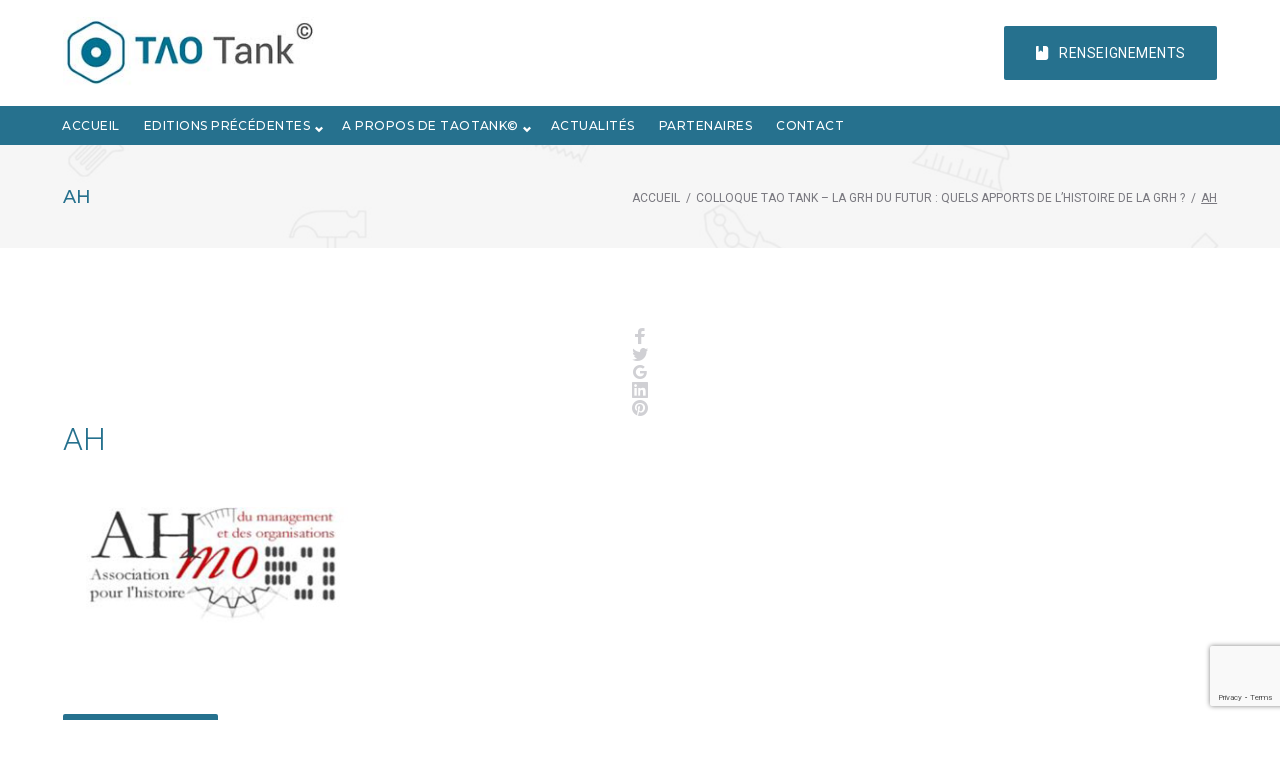

--- FILE ---
content_type: text/html; charset=utf-8
request_url: https://www.google.com/recaptcha/api2/anchor?ar=1&k=6Le-VNQUAAAAAMlgpTFhD0Te6p03dQPcNiU9CAAk&co=aHR0cHM6Ly90YW90YW5rLmNvbTo0NDM.&hl=en&v=PoyoqOPhxBO7pBk68S4YbpHZ&size=invisible&anchor-ms=20000&execute-ms=30000&cb=s3v223d82t23
body_size: 48542
content:
<!DOCTYPE HTML><html dir="ltr" lang="en"><head><meta http-equiv="Content-Type" content="text/html; charset=UTF-8">
<meta http-equiv="X-UA-Compatible" content="IE=edge">
<title>reCAPTCHA</title>
<style type="text/css">
/* cyrillic-ext */
@font-face {
  font-family: 'Roboto';
  font-style: normal;
  font-weight: 400;
  font-stretch: 100%;
  src: url(//fonts.gstatic.com/s/roboto/v48/KFO7CnqEu92Fr1ME7kSn66aGLdTylUAMa3GUBHMdazTgWw.woff2) format('woff2');
  unicode-range: U+0460-052F, U+1C80-1C8A, U+20B4, U+2DE0-2DFF, U+A640-A69F, U+FE2E-FE2F;
}
/* cyrillic */
@font-face {
  font-family: 'Roboto';
  font-style: normal;
  font-weight: 400;
  font-stretch: 100%;
  src: url(//fonts.gstatic.com/s/roboto/v48/KFO7CnqEu92Fr1ME7kSn66aGLdTylUAMa3iUBHMdazTgWw.woff2) format('woff2');
  unicode-range: U+0301, U+0400-045F, U+0490-0491, U+04B0-04B1, U+2116;
}
/* greek-ext */
@font-face {
  font-family: 'Roboto';
  font-style: normal;
  font-weight: 400;
  font-stretch: 100%;
  src: url(//fonts.gstatic.com/s/roboto/v48/KFO7CnqEu92Fr1ME7kSn66aGLdTylUAMa3CUBHMdazTgWw.woff2) format('woff2');
  unicode-range: U+1F00-1FFF;
}
/* greek */
@font-face {
  font-family: 'Roboto';
  font-style: normal;
  font-weight: 400;
  font-stretch: 100%;
  src: url(//fonts.gstatic.com/s/roboto/v48/KFO7CnqEu92Fr1ME7kSn66aGLdTylUAMa3-UBHMdazTgWw.woff2) format('woff2');
  unicode-range: U+0370-0377, U+037A-037F, U+0384-038A, U+038C, U+038E-03A1, U+03A3-03FF;
}
/* math */
@font-face {
  font-family: 'Roboto';
  font-style: normal;
  font-weight: 400;
  font-stretch: 100%;
  src: url(//fonts.gstatic.com/s/roboto/v48/KFO7CnqEu92Fr1ME7kSn66aGLdTylUAMawCUBHMdazTgWw.woff2) format('woff2');
  unicode-range: U+0302-0303, U+0305, U+0307-0308, U+0310, U+0312, U+0315, U+031A, U+0326-0327, U+032C, U+032F-0330, U+0332-0333, U+0338, U+033A, U+0346, U+034D, U+0391-03A1, U+03A3-03A9, U+03B1-03C9, U+03D1, U+03D5-03D6, U+03F0-03F1, U+03F4-03F5, U+2016-2017, U+2034-2038, U+203C, U+2040, U+2043, U+2047, U+2050, U+2057, U+205F, U+2070-2071, U+2074-208E, U+2090-209C, U+20D0-20DC, U+20E1, U+20E5-20EF, U+2100-2112, U+2114-2115, U+2117-2121, U+2123-214F, U+2190, U+2192, U+2194-21AE, U+21B0-21E5, U+21F1-21F2, U+21F4-2211, U+2213-2214, U+2216-22FF, U+2308-230B, U+2310, U+2319, U+231C-2321, U+2336-237A, U+237C, U+2395, U+239B-23B7, U+23D0, U+23DC-23E1, U+2474-2475, U+25AF, U+25B3, U+25B7, U+25BD, U+25C1, U+25CA, U+25CC, U+25FB, U+266D-266F, U+27C0-27FF, U+2900-2AFF, U+2B0E-2B11, U+2B30-2B4C, U+2BFE, U+3030, U+FF5B, U+FF5D, U+1D400-1D7FF, U+1EE00-1EEFF;
}
/* symbols */
@font-face {
  font-family: 'Roboto';
  font-style: normal;
  font-weight: 400;
  font-stretch: 100%;
  src: url(//fonts.gstatic.com/s/roboto/v48/KFO7CnqEu92Fr1ME7kSn66aGLdTylUAMaxKUBHMdazTgWw.woff2) format('woff2');
  unicode-range: U+0001-000C, U+000E-001F, U+007F-009F, U+20DD-20E0, U+20E2-20E4, U+2150-218F, U+2190, U+2192, U+2194-2199, U+21AF, U+21E6-21F0, U+21F3, U+2218-2219, U+2299, U+22C4-22C6, U+2300-243F, U+2440-244A, U+2460-24FF, U+25A0-27BF, U+2800-28FF, U+2921-2922, U+2981, U+29BF, U+29EB, U+2B00-2BFF, U+4DC0-4DFF, U+FFF9-FFFB, U+10140-1018E, U+10190-1019C, U+101A0, U+101D0-101FD, U+102E0-102FB, U+10E60-10E7E, U+1D2C0-1D2D3, U+1D2E0-1D37F, U+1F000-1F0FF, U+1F100-1F1AD, U+1F1E6-1F1FF, U+1F30D-1F30F, U+1F315, U+1F31C, U+1F31E, U+1F320-1F32C, U+1F336, U+1F378, U+1F37D, U+1F382, U+1F393-1F39F, U+1F3A7-1F3A8, U+1F3AC-1F3AF, U+1F3C2, U+1F3C4-1F3C6, U+1F3CA-1F3CE, U+1F3D4-1F3E0, U+1F3ED, U+1F3F1-1F3F3, U+1F3F5-1F3F7, U+1F408, U+1F415, U+1F41F, U+1F426, U+1F43F, U+1F441-1F442, U+1F444, U+1F446-1F449, U+1F44C-1F44E, U+1F453, U+1F46A, U+1F47D, U+1F4A3, U+1F4B0, U+1F4B3, U+1F4B9, U+1F4BB, U+1F4BF, U+1F4C8-1F4CB, U+1F4D6, U+1F4DA, U+1F4DF, U+1F4E3-1F4E6, U+1F4EA-1F4ED, U+1F4F7, U+1F4F9-1F4FB, U+1F4FD-1F4FE, U+1F503, U+1F507-1F50B, U+1F50D, U+1F512-1F513, U+1F53E-1F54A, U+1F54F-1F5FA, U+1F610, U+1F650-1F67F, U+1F687, U+1F68D, U+1F691, U+1F694, U+1F698, U+1F6AD, U+1F6B2, U+1F6B9-1F6BA, U+1F6BC, U+1F6C6-1F6CF, U+1F6D3-1F6D7, U+1F6E0-1F6EA, U+1F6F0-1F6F3, U+1F6F7-1F6FC, U+1F700-1F7FF, U+1F800-1F80B, U+1F810-1F847, U+1F850-1F859, U+1F860-1F887, U+1F890-1F8AD, U+1F8B0-1F8BB, U+1F8C0-1F8C1, U+1F900-1F90B, U+1F93B, U+1F946, U+1F984, U+1F996, U+1F9E9, U+1FA00-1FA6F, U+1FA70-1FA7C, U+1FA80-1FA89, U+1FA8F-1FAC6, U+1FACE-1FADC, U+1FADF-1FAE9, U+1FAF0-1FAF8, U+1FB00-1FBFF;
}
/* vietnamese */
@font-face {
  font-family: 'Roboto';
  font-style: normal;
  font-weight: 400;
  font-stretch: 100%;
  src: url(//fonts.gstatic.com/s/roboto/v48/KFO7CnqEu92Fr1ME7kSn66aGLdTylUAMa3OUBHMdazTgWw.woff2) format('woff2');
  unicode-range: U+0102-0103, U+0110-0111, U+0128-0129, U+0168-0169, U+01A0-01A1, U+01AF-01B0, U+0300-0301, U+0303-0304, U+0308-0309, U+0323, U+0329, U+1EA0-1EF9, U+20AB;
}
/* latin-ext */
@font-face {
  font-family: 'Roboto';
  font-style: normal;
  font-weight: 400;
  font-stretch: 100%;
  src: url(//fonts.gstatic.com/s/roboto/v48/KFO7CnqEu92Fr1ME7kSn66aGLdTylUAMa3KUBHMdazTgWw.woff2) format('woff2');
  unicode-range: U+0100-02BA, U+02BD-02C5, U+02C7-02CC, U+02CE-02D7, U+02DD-02FF, U+0304, U+0308, U+0329, U+1D00-1DBF, U+1E00-1E9F, U+1EF2-1EFF, U+2020, U+20A0-20AB, U+20AD-20C0, U+2113, U+2C60-2C7F, U+A720-A7FF;
}
/* latin */
@font-face {
  font-family: 'Roboto';
  font-style: normal;
  font-weight: 400;
  font-stretch: 100%;
  src: url(//fonts.gstatic.com/s/roboto/v48/KFO7CnqEu92Fr1ME7kSn66aGLdTylUAMa3yUBHMdazQ.woff2) format('woff2');
  unicode-range: U+0000-00FF, U+0131, U+0152-0153, U+02BB-02BC, U+02C6, U+02DA, U+02DC, U+0304, U+0308, U+0329, U+2000-206F, U+20AC, U+2122, U+2191, U+2193, U+2212, U+2215, U+FEFF, U+FFFD;
}
/* cyrillic-ext */
@font-face {
  font-family: 'Roboto';
  font-style: normal;
  font-weight: 500;
  font-stretch: 100%;
  src: url(//fonts.gstatic.com/s/roboto/v48/KFO7CnqEu92Fr1ME7kSn66aGLdTylUAMa3GUBHMdazTgWw.woff2) format('woff2');
  unicode-range: U+0460-052F, U+1C80-1C8A, U+20B4, U+2DE0-2DFF, U+A640-A69F, U+FE2E-FE2F;
}
/* cyrillic */
@font-face {
  font-family: 'Roboto';
  font-style: normal;
  font-weight: 500;
  font-stretch: 100%;
  src: url(//fonts.gstatic.com/s/roboto/v48/KFO7CnqEu92Fr1ME7kSn66aGLdTylUAMa3iUBHMdazTgWw.woff2) format('woff2');
  unicode-range: U+0301, U+0400-045F, U+0490-0491, U+04B0-04B1, U+2116;
}
/* greek-ext */
@font-face {
  font-family: 'Roboto';
  font-style: normal;
  font-weight: 500;
  font-stretch: 100%;
  src: url(//fonts.gstatic.com/s/roboto/v48/KFO7CnqEu92Fr1ME7kSn66aGLdTylUAMa3CUBHMdazTgWw.woff2) format('woff2');
  unicode-range: U+1F00-1FFF;
}
/* greek */
@font-face {
  font-family: 'Roboto';
  font-style: normal;
  font-weight: 500;
  font-stretch: 100%;
  src: url(//fonts.gstatic.com/s/roboto/v48/KFO7CnqEu92Fr1ME7kSn66aGLdTylUAMa3-UBHMdazTgWw.woff2) format('woff2');
  unicode-range: U+0370-0377, U+037A-037F, U+0384-038A, U+038C, U+038E-03A1, U+03A3-03FF;
}
/* math */
@font-face {
  font-family: 'Roboto';
  font-style: normal;
  font-weight: 500;
  font-stretch: 100%;
  src: url(//fonts.gstatic.com/s/roboto/v48/KFO7CnqEu92Fr1ME7kSn66aGLdTylUAMawCUBHMdazTgWw.woff2) format('woff2');
  unicode-range: U+0302-0303, U+0305, U+0307-0308, U+0310, U+0312, U+0315, U+031A, U+0326-0327, U+032C, U+032F-0330, U+0332-0333, U+0338, U+033A, U+0346, U+034D, U+0391-03A1, U+03A3-03A9, U+03B1-03C9, U+03D1, U+03D5-03D6, U+03F0-03F1, U+03F4-03F5, U+2016-2017, U+2034-2038, U+203C, U+2040, U+2043, U+2047, U+2050, U+2057, U+205F, U+2070-2071, U+2074-208E, U+2090-209C, U+20D0-20DC, U+20E1, U+20E5-20EF, U+2100-2112, U+2114-2115, U+2117-2121, U+2123-214F, U+2190, U+2192, U+2194-21AE, U+21B0-21E5, U+21F1-21F2, U+21F4-2211, U+2213-2214, U+2216-22FF, U+2308-230B, U+2310, U+2319, U+231C-2321, U+2336-237A, U+237C, U+2395, U+239B-23B7, U+23D0, U+23DC-23E1, U+2474-2475, U+25AF, U+25B3, U+25B7, U+25BD, U+25C1, U+25CA, U+25CC, U+25FB, U+266D-266F, U+27C0-27FF, U+2900-2AFF, U+2B0E-2B11, U+2B30-2B4C, U+2BFE, U+3030, U+FF5B, U+FF5D, U+1D400-1D7FF, U+1EE00-1EEFF;
}
/* symbols */
@font-face {
  font-family: 'Roboto';
  font-style: normal;
  font-weight: 500;
  font-stretch: 100%;
  src: url(//fonts.gstatic.com/s/roboto/v48/KFO7CnqEu92Fr1ME7kSn66aGLdTylUAMaxKUBHMdazTgWw.woff2) format('woff2');
  unicode-range: U+0001-000C, U+000E-001F, U+007F-009F, U+20DD-20E0, U+20E2-20E4, U+2150-218F, U+2190, U+2192, U+2194-2199, U+21AF, U+21E6-21F0, U+21F3, U+2218-2219, U+2299, U+22C4-22C6, U+2300-243F, U+2440-244A, U+2460-24FF, U+25A0-27BF, U+2800-28FF, U+2921-2922, U+2981, U+29BF, U+29EB, U+2B00-2BFF, U+4DC0-4DFF, U+FFF9-FFFB, U+10140-1018E, U+10190-1019C, U+101A0, U+101D0-101FD, U+102E0-102FB, U+10E60-10E7E, U+1D2C0-1D2D3, U+1D2E0-1D37F, U+1F000-1F0FF, U+1F100-1F1AD, U+1F1E6-1F1FF, U+1F30D-1F30F, U+1F315, U+1F31C, U+1F31E, U+1F320-1F32C, U+1F336, U+1F378, U+1F37D, U+1F382, U+1F393-1F39F, U+1F3A7-1F3A8, U+1F3AC-1F3AF, U+1F3C2, U+1F3C4-1F3C6, U+1F3CA-1F3CE, U+1F3D4-1F3E0, U+1F3ED, U+1F3F1-1F3F3, U+1F3F5-1F3F7, U+1F408, U+1F415, U+1F41F, U+1F426, U+1F43F, U+1F441-1F442, U+1F444, U+1F446-1F449, U+1F44C-1F44E, U+1F453, U+1F46A, U+1F47D, U+1F4A3, U+1F4B0, U+1F4B3, U+1F4B9, U+1F4BB, U+1F4BF, U+1F4C8-1F4CB, U+1F4D6, U+1F4DA, U+1F4DF, U+1F4E3-1F4E6, U+1F4EA-1F4ED, U+1F4F7, U+1F4F9-1F4FB, U+1F4FD-1F4FE, U+1F503, U+1F507-1F50B, U+1F50D, U+1F512-1F513, U+1F53E-1F54A, U+1F54F-1F5FA, U+1F610, U+1F650-1F67F, U+1F687, U+1F68D, U+1F691, U+1F694, U+1F698, U+1F6AD, U+1F6B2, U+1F6B9-1F6BA, U+1F6BC, U+1F6C6-1F6CF, U+1F6D3-1F6D7, U+1F6E0-1F6EA, U+1F6F0-1F6F3, U+1F6F7-1F6FC, U+1F700-1F7FF, U+1F800-1F80B, U+1F810-1F847, U+1F850-1F859, U+1F860-1F887, U+1F890-1F8AD, U+1F8B0-1F8BB, U+1F8C0-1F8C1, U+1F900-1F90B, U+1F93B, U+1F946, U+1F984, U+1F996, U+1F9E9, U+1FA00-1FA6F, U+1FA70-1FA7C, U+1FA80-1FA89, U+1FA8F-1FAC6, U+1FACE-1FADC, U+1FADF-1FAE9, U+1FAF0-1FAF8, U+1FB00-1FBFF;
}
/* vietnamese */
@font-face {
  font-family: 'Roboto';
  font-style: normal;
  font-weight: 500;
  font-stretch: 100%;
  src: url(//fonts.gstatic.com/s/roboto/v48/KFO7CnqEu92Fr1ME7kSn66aGLdTylUAMa3OUBHMdazTgWw.woff2) format('woff2');
  unicode-range: U+0102-0103, U+0110-0111, U+0128-0129, U+0168-0169, U+01A0-01A1, U+01AF-01B0, U+0300-0301, U+0303-0304, U+0308-0309, U+0323, U+0329, U+1EA0-1EF9, U+20AB;
}
/* latin-ext */
@font-face {
  font-family: 'Roboto';
  font-style: normal;
  font-weight: 500;
  font-stretch: 100%;
  src: url(//fonts.gstatic.com/s/roboto/v48/KFO7CnqEu92Fr1ME7kSn66aGLdTylUAMa3KUBHMdazTgWw.woff2) format('woff2');
  unicode-range: U+0100-02BA, U+02BD-02C5, U+02C7-02CC, U+02CE-02D7, U+02DD-02FF, U+0304, U+0308, U+0329, U+1D00-1DBF, U+1E00-1E9F, U+1EF2-1EFF, U+2020, U+20A0-20AB, U+20AD-20C0, U+2113, U+2C60-2C7F, U+A720-A7FF;
}
/* latin */
@font-face {
  font-family: 'Roboto';
  font-style: normal;
  font-weight: 500;
  font-stretch: 100%;
  src: url(//fonts.gstatic.com/s/roboto/v48/KFO7CnqEu92Fr1ME7kSn66aGLdTylUAMa3yUBHMdazQ.woff2) format('woff2');
  unicode-range: U+0000-00FF, U+0131, U+0152-0153, U+02BB-02BC, U+02C6, U+02DA, U+02DC, U+0304, U+0308, U+0329, U+2000-206F, U+20AC, U+2122, U+2191, U+2193, U+2212, U+2215, U+FEFF, U+FFFD;
}
/* cyrillic-ext */
@font-face {
  font-family: 'Roboto';
  font-style: normal;
  font-weight: 900;
  font-stretch: 100%;
  src: url(//fonts.gstatic.com/s/roboto/v48/KFO7CnqEu92Fr1ME7kSn66aGLdTylUAMa3GUBHMdazTgWw.woff2) format('woff2');
  unicode-range: U+0460-052F, U+1C80-1C8A, U+20B4, U+2DE0-2DFF, U+A640-A69F, U+FE2E-FE2F;
}
/* cyrillic */
@font-face {
  font-family: 'Roboto';
  font-style: normal;
  font-weight: 900;
  font-stretch: 100%;
  src: url(//fonts.gstatic.com/s/roboto/v48/KFO7CnqEu92Fr1ME7kSn66aGLdTylUAMa3iUBHMdazTgWw.woff2) format('woff2');
  unicode-range: U+0301, U+0400-045F, U+0490-0491, U+04B0-04B1, U+2116;
}
/* greek-ext */
@font-face {
  font-family: 'Roboto';
  font-style: normal;
  font-weight: 900;
  font-stretch: 100%;
  src: url(//fonts.gstatic.com/s/roboto/v48/KFO7CnqEu92Fr1ME7kSn66aGLdTylUAMa3CUBHMdazTgWw.woff2) format('woff2');
  unicode-range: U+1F00-1FFF;
}
/* greek */
@font-face {
  font-family: 'Roboto';
  font-style: normal;
  font-weight: 900;
  font-stretch: 100%;
  src: url(//fonts.gstatic.com/s/roboto/v48/KFO7CnqEu92Fr1ME7kSn66aGLdTylUAMa3-UBHMdazTgWw.woff2) format('woff2');
  unicode-range: U+0370-0377, U+037A-037F, U+0384-038A, U+038C, U+038E-03A1, U+03A3-03FF;
}
/* math */
@font-face {
  font-family: 'Roboto';
  font-style: normal;
  font-weight: 900;
  font-stretch: 100%;
  src: url(//fonts.gstatic.com/s/roboto/v48/KFO7CnqEu92Fr1ME7kSn66aGLdTylUAMawCUBHMdazTgWw.woff2) format('woff2');
  unicode-range: U+0302-0303, U+0305, U+0307-0308, U+0310, U+0312, U+0315, U+031A, U+0326-0327, U+032C, U+032F-0330, U+0332-0333, U+0338, U+033A, U+0346, U+034D, U+0391-03A1, U+03A3-03A9, U+03B1-03C9, U+03D1, U+03D5-03D6, U+03F0-03F1, U+03F4-03F5, U+2016-2017, U+2034-2038, U+203C, U+2040, U+2043, U+2047, U+2050, U+2057, U+205F, U+2070-2071, U+2074-208E, U+2090-209C, U+20D0-20DC, U+20E1, U+20E5-20EF, U+2100-2112, U+2114-2115, U+2117-2121, U+2123-214F, U+2190, U+2192, U+2194-21AE, U+21B0-21E5, U+21F1-21F2, U+21F4-2211, U+2213-2214, U+2216-22FF, U+2308-230B, U+2310, U+2319, U+231C-2321, U+2336-237A, U+237C, U+2395, U+239B-23B7, U+23D0, U+23DC-23E1, U+2474-2475, U+25AF, U+25B3, U+25B7, U+25BD, U+25C1, U+25CA, U+25CC, U+25FB, U+266D-266F, U+27C0-27FF, U+2900-2AFF, U+2B0E-2B11, U+2B30-2B4C, U+2BFE, U+3030, U+FF5B, U+FF5D, U+1D400-1D7FF, U+1EE00-1EEFF;
}
/* symbols */
@font-face {
  font-family: 'Roboto';
  font-style: normal;
  font-weight: 900;
  font-stretch: 100%;
  src: url(//fonts.gstatic.com/s/roboto/v48/KFO7CnqEu92Fr1ME7kSn66aGLdTylUAMaxKUBHMdazTgWw.woff2) format('woff2');
  unicode-range: U+0001-000C, U+000E-001F, U+007F-009F, U+20DD-20E0, U+20E2-20E4, U+2150-218F, U+2190, U+2192, U+2194-2199, U+21AF, U+21E6-21F0, U+21F3, U+2218-2219, U+2299, U+22C4-22C6, U+2300-243F, U+2440-244A, U+2460-24FF, U+25A0-27BF, U+2800-28FF, U+2921-2922, U+2981, U+29BF, U+29EB, U+2B00-2BFF, U+4DC0-4DFF, U+FFF9-FFFB, U+10140-1018E, U+10190-1019C, U+101A0, U+101D0-101FD, U+102E0-102FB, U+10E60-10E7E, U+1D2C0-1D2D3, U+1D2E0-1D37F, U+1F000-1F0FF, U+1F100-1F1AD, U+1F1E6-1F1FF, U+1F30D-1F30F, U+1F315, U+1F31C, U+1F31E, U+1F320-1F32C, U+1F336, U+1F378, U+1F37D, U+1F382, U+1F393-1F39F, U+1F3A7-1F3A8, U+1F3AC-1F3AF, U+1F3C2, U+1F3C4-1F3C6, U+1F3CA-1F3CE, U+1F3D4-1F3E0, U+1F3ED, U+1F3F1-1F3F3, U+1F3F5-1F3F7, U+1F408, U+1F415, U+1F41F, U+1F426, U+1F43F, U+1F441-1F442, U+1F444, U+1F446-1F449, U+1F44C-1F44E, U+1F453, U+1F46A, U+1F47D, U+1F4A3, U+1F4B0, U+1F4B3, U+1F4B9, U+1F4BB, U+1F4BF, U+1F4C8-1F4CB, U+1F4D6, U+1F4DA, U+1F4DF, U+1F4E3-1F4E6, U+1F4EA-1F4ED, U+1F4F7, U+1F4F9-1F4FB, U+1F4FD-1F4FE, U+1F503, U+1F507-1F50B, U+1F50D, U+1F512-1F513, U+1F53E-1F54A, U+1F54F-1F5FA, U+1F610, U+1F650-1F67F, U+1F687, U+1F68D, U+1F691, U+1F694, U+1F698, U+1F6AD, U+1F6B2, U+1F6B9-1F6BA, U+1F6BC, U+1F6C6-1F6CF, U+1F6D3-1F6D7, U+1F6E0-1F6EA, U+1F6F0-1F6F3, U+1F6F7-1F6FC, U+1F700-1F7FF, U+1F800-1F80B, U+1F810-1F847, U+1F850-1F859, U+1F860-1F887, U+1F890-1F8AD, U+1F8B0-1F8BB, U+1F8C0-1F8C1, U+1F900-1F90B, U+1F93B, U+1F946, U+1F984, U+1F996, U+1F9E9, U+1FA00-1FA6F, U+1FA70-1FA7C, U+1FA80-1FA89, U+1FA8F-1FAC6, U+1FACE-1FADC, U+1FADF-1FAE9, U+1FAF0-1FAF8, U+1FB00-1FBFF;
}
/* vietnamese */
@font-face {
  font-family: 'Roboto';
  font-style: normal;
  font-weight: 900;
  font-stretch: 100%;
  src: url(//fonts.gstatic.com/s/roboto/v48/KFO7CnqEu92Fr1ME7kSn66aGLdTylUAMa3OUBHMdazTgWw.woff2) format('woff2');
  unicode-range: U+0102-0103, U+0110-0111, U+0128-0129, U+0168-0169, U+01A0-01A1, U+01AF-01B0, U+0300-0301, U+0303-0304, U+0308-0309, U+0323, U+0329, U+1EA0-1EF9, U+20AB;
}
/* latin-ext */
@font-face {
  font-family: 'Roboto';
  font-style: normal;
  font-weight: 900;
  font-stretch: 100%;
  src: url(//fonts.gstatic.com/s/roboto/v48/KFO7CnqEu92Fr1ME7kSn66aGLdTylUAMa3KUBHMdazTgWw.woff2) format('woff2');
  unicode-range: U+0100-02BA, U+02BD-02C5, U+02C7-02CC, U+02CE-02D7, U+02DD-02FF, U+0304, U+0308, U+0329, U+1D00-1DBF, U+1E00-1E9F, U+1EF2-1EFF, U+2020, U+20A0-20AB, U+20AD-20C0, U+2113, U+2C60-2C7F, U+A720-A7FF;
}
/* latin */
@font-face {
  font-family: 'Roboto';
  font-style: normal;
  font-weight: 900;
  font-stretch: 100%;
  src: url(//fonts.gstatic.com/s/roboto/v48/KFO7CnqEu92Fr1ME7kSn66aGLdTylUAMa3yUBHMdazQ.woff2) format('woff2');
  unicode-range: U+0000-00FF, U+0131, U+0152-0153, U+02BB-02BC, U+02C6, U+02DA, U+02DC, U+0304, U+0308, U+0329, U+2000-206F, U+20AC, U+2122, U+2191, U+2193, U+2212, U+2215, U+FEFF, U+FFFD;
}

</style>
<link rel="stylesheet" type="text/css" href="https://www.gstatic.com/recaptcha/releases/PoyoqOPhxBO7pBk68S4YbpHZ/styles__ltr.css">
<script nonce="Yg2UfOxIUvbivgIpvkZYng" type="text/javascript">window['__recaptcha_api'] = 'https://www.google.com/recaptcha/api2/';</script>
<script type="text/javascript" src="https://www.gstatic.com/recaptcha/releases/PoyoqOPhxBO7pBk68S4YbpHZ/recaptcha__en.js" nonce="Yg2UfOxIUvbivgIpvkZYng">
      
    </script></head>
<body><div id="rc-anchor-alert" class="rc-anchor-alert"></div>
<input type="hidden" id="recaptcha-token" value="[base64]">
<script type="text/javascript" nonce="Yg2UfOxIUvbivgIpvkZYng">
      recaptcha.anchor.Main.init("[\x22ainput\x22,[\x22bgdata\x22,\x22\x22,\[base64]/[base64]/UltIKytdPWE6KGE8MjA0OD9SW0grK109YT4+NnwxOTI6KChhJjY0NTEyKT09NTUyOTYmJnErMTxoLmxlbmd0aCYmKGguY2hhckNvZGVBdChxKzEpJjY0NTEyKT09NTYzMjA/[base64]/MjU1OlI/[base64]/[base64]/[base64]/[base64]/[base64]/[base64]/[base64]/[base64]/[base64]/[base64]\x22,\[base64]\x22,\x22M3RqD8KUw4XDv8KWwpkpw77DocO+UMO8w7tUwpIGfxnDscK1w5gYezNjwpNmKRbCihrCugnCqQdKw7QuasKxwq3Dgi5Wwq9mHWDDoRzCo8K/E2xXw6ADecK/[base64]/D8KLw4zCi8KlKE4RaF1VNMONZ0jDlsOOOn7Ck0gTRMKIwrnDnMOFw65xUcK4A8KhwpsOw7w1ZTTCqsOkw4DCnMK8TTAdw7oRw6TChcKUTMKOJcOlZ8K/[base64]/CtTDCk1c0bsK5XcKoOsOtVcKPH0HCpyMdNxYgZWjDqhVGwoLCncOQXcK3w4sOesOIFcKnE8KTbUZyTwFrKSHDi3wTwrB7w5/DnlVHS8Kzw5nDgcO1BcK4w551G0E6DcO/wp/CpC7DpD7CqcOSeUN1wp4NwpZkZ8KsegPCiMOOw77CvSvCp0pLw7PDjknDsCTCgRVrwqHDr8Oowp4Ww6kFXsKyKGrCusK6AMOhwrbDgwkQwqTDsMKBARU2RMOhHmYNQMOnZXXDl8KZw6HDrGtxNQoOw6fCkMOZw4ROwqPDnlrCpSh/w7zCnCNQwrgxXCUlVG/Ck8K/w6rCv8Kuw7I7NjHCpx96wolhBsKxc8K1wq3CqhQFVDrCi27Dkk0Jw6kTw5nDqCtyYntROMKKw4pMw7d4wrIYw57DrSDCrS/CvMKKwq/Dhzg/ZsKuwrvDjxkTfMO7w47DicKHw6vDoljCkVNUZ8OPFcKnMcKLw4fDn8K5Dxl4wrDCpsO/[base64]/CyjCvsKvD8KYB8OKfyAQcQHChsOBV3giVMOifsO4wpVbG0TDhEMJIjB6wq9Mw6E2b8Kmb8OAwrLDlRfCsGxBD1/[base64]/Do1QAw7kLw6/[base64]/[base64]/DgcO9CkLDqmNhwoDDkMKGwqYiCsOsU1jCv8KJa0XCmFJAWMOIN8KbwqHDucKTTMKRGMOzIUJywoTCrMKcwrXDp8KgCgLDmMOUw7leBcK5w5rDhsKiw75WPDbCoMK/JDUSeyHDt8OHw73CqMK8bFkETsOnI8OSwqU5wos3bl/DhsOJwoMkwrvCuUHDhE/DncKBaMKwSSATK8O2wrtTwqvDsD7DscOrVsOgdTzDpMKZU8KYw7k3Wh04Amh5bsO1U0TCsMOXW8O/w4jDpMOKPMO+w4BIwqPCrMKtw5Eyw747HcOeDhRXw4RuYsK0w41jwow1wrbDqcK/wrvCuSbCocKPWsK1I3FWVUxfVcOnf8OPw6xbw5DDncKAwpbCq8Kqw73Cv017dzkbEARodydjw7LCssKrJMOrbhPDp07DmcOfwpzDnhbDkcKgwqdPIiPDgQFpwod2MsOYw44iwo1LGGDDk8KKLcOfwq5pYx0iw6TCg8OhICPCqsORw77DhXvDhsK0Km4/wotkw78SVMOywqR1Wn/CsEVbw5UxGMOhe3/DoCTCrjzDkmtUBsOtMMKvIcK2LMOeNMOOw5YgJmxGMAXCvMOISh/DksK+w6XDkj3Cg8Ocw6FeWC3DoGrCt3NIwogCVMKTXMOSwp1eUUAxZMOLwrVcCMK2UiPDinrDlxMFUjc2UsOnwqFAPcOuwpkWwpsywqXCmHhfwrt7fzbDpMOpXMOwDCXDtwpzKmPDmU3Dm8OGf8OXHTgrGi7Ds8K4wqjDpx/DhGV1wpzDpH/CmcKTw6zCq8OpGMOBw7XDr8KkSi4rMcK1w5rDokNwwqjDqULDq8OhcFDDt1V9fEkNw63CiHvCj8Knwp7DunxXwq8nw7JdwophdEHCn1TDscOWw6fCqMK0H8KKHztYOSbCmcKcHg7DhGYhw5jCpVZvw74PNWJjdiVawpLCjsKqB1Y/wofDkSBMw74/[base64]/DjcKqVwbClcKnwo7DsSs/w6XCm8OHDMOue8OuNSDCosOfR8O9Vxpcw7YTwrTCtsKhLcObI8OMwo/Cu3jCll8dw7PDtDPDnRhOwpnCjSUIwqZ0XWQcw6IHw7pUAGTDnBTCucKBw6/CumvDq8KvNMOrGGluE8KuEsOQwqPDsyLChcOWGMKNMjrDgsK8woPDrcOoBxPCi8OsTsKTwrlhwrPDtsOcwrjCrsOHSDLCjVfCisO0w4MbwoDCuMKCPzAABXNTwr/CpExfMQbCrXNSwr3DosKQw7U1C8OywoV6wopawrwzSCzCgsKHwptpM8Klw5EoX8Kcw6E8wqTCgiw7CMK+wp/DlcOVwoEFwqLDpx/DkGBcAhM3WHfDjcKNw7VpUGkyw63DvcK4w67CgWTCicOMRW07w6rDl2AhOMKxwrLDuMKZL8OJAsOfwqzDoUhDN2bDjEjDtcOww6HCiVDCnMOVEw3CnMKYwo4/WHDCsWLDqRnCpC/CjC82w43DjnxXTAAfVcKbTkdCVRzDjcKUGmEYH8OKFsO8wq40w6dMSsKvZ3QowovCv8KzPzzDnsK4DMOhw4B9wr5rfgUdwqrCmBbDmj1Kw6pRw4ZgNMK1wrdyayXCsMKTe09tw73Cq8KDwpfDisKzwo/Dmk3CgzDCtlbCuk/[base64]/DnR8oeAbDhHtYTTYAKMKJSmjDg8OpwrTCv8KFwo4Twocrw6jDlRLCo1l+QsKxFC0RTwfCl8OdC0fDqsOKwq/DgClDB3XCj8K0w7lmd8KBwrgtwqE1OMOCVgspEsOTw7V3Z117w7cURcO1wqcIwrVmScOQbQ/Dm8Opw5kYw5HCvsOpDsK+woRsSsKUc3/CoWfCi23CrWNbw4orUlRQFTvDnB8KOMOTwrRewp7CmcOQwrXClXQ/N8O9asOKdVp6L8ODw4EewqzChC56wq81woFvw4TCnRAIY0hGI8KGw4LDhizCo8K3wqjCrhfCs2PDvE0UwovDrjkGwp/CkT5aX8OrMRNzGMOxBsKGOhjCrMKnT8KUw4nDn8KmIU1Fw7EKYgtaw6BCw7jCq8Oiw4HDkADDn8K1wrtwFsKBb1nDk8KUaFt7w6XCrQPChsOqOsKheAZCAyfCpcO3w6rDmTXCsjTDuMKfwq0KMMKxwrTDpR3Dji88w6EwBMKyw7nDpMKsw6/[base64]/Ci8Oqwq0UAQ8Ew6AIDD7DkWLCiiwdw5fChcKuMBXDlgVrBMOHBcO9w6XDhRUBw4ljw5PCrTg7BcOAwqfDnMKIwr/DpMOmwqpnJsKZwr03wpPDsyF+XGMnM8KNwo3Dj8ObwobCksKSLnEOTXpFF8K/wrRLw61Nwr3DhMONw4TCgR5uw5BNwrXDiMOiw6XCn8KZAj0uwpIIOxkmwr3DmwB5woN6wqrDs8KfwrhBEl0WUsK9w4pFw4JLURVzJcO4w5YWPFwuQ0vCiFLDkFsDw7rCv27DncODH3VSfMK8wo/DiwHCmFksUkbCksOqwpMsw6BxJ8KZw7PDrsKrwpTDmMOHwrTCnMKDLsOpwpTClSjCocKJwrlVZcKoJ2NrwqPClcOrw5LChQTCnz57w5PDgXw9w5Nvw7/CnsOIDyrCkMOtw5B6wq/CgmchexDCskfDqsKywrHCi8KNEMKow5RqB8OYwrPCtcOhGCTDiU/Cu2dawo/CgjXCucKiDBZBOx7CosOcQcKlJgzCkmrChMOzwpsGwrnChlDDiCwiwrLDhUXCo2vDm8ONTMOMwpfDhANLLlHDiDQER8O2PcOBbx11BW/[base64]/DnMKwIw1cKcKcwrhkcsKlwq7DtVU8CEk6VMOrQsKSwpbDpcOnwqYWwrHDrBjDoMKZwrczw45Ww45TW0jDn1AvwpfCmmnCmMKTd8Kdw5ghwrfCqsOARMOESMO9wqQ5RBHCuiV9O8KEX8O2H8K7wpgtKkvCs8OFSMK/w7fDtsOEw4Y9B1JtwpjCtMOcJMOnwpZyVxzDjl/CmsObZsOYPk0yw5vDjMKuw7keRcOcwp1EEsOWw4NWFsKhw4dHdMKAay85wrhKw5nDgcKhwoLCh8K8TMOYwobCplZaw7jCuX/CuMKUc8KQEMOHw5U5LMKiCcKww7lzVMOywq7CqsKXQWAIw45SN8KQwoJJw5tQwqLDsT3DglXCicKxw6LCocKBwrXDmRLCkMKTw5/[base64]/w7Asw4XCu8K9w7nDuMKOw6Z4QggIIcKTM1s+w4vCgMOqccOQKMOwCcKywqnCizU4L8OCbMO3wqdEwoDDhyzDiwLDv8Okw6fCsnd4EcKREwBWDAbChcO5w70Rw5vCusO8PxPCgQgBJcOww5ZDw6gfwopmwpHDkcKAchHDisK1wqzDtG/DksKnS8OOwpV3w6LConDDq8KdCMKzGXBPSMOEwpDDqU1NWsKzZcOUwrxfRMO1AQ0/KMKvGcObw4rCgxxCKRodw7TDhsKYWVzCosOUwqPDtRTCpXHDjgvCsAo6wpvChcKlw5nDsXQtCnJKwrdTZ8Krwp4mwrbCvRLDpBHDhXIcTGDClsKRw4TCu8OFSynCnl7CuH7DqwzDjcK8BMKIDsOqw4xiB8Kfw6hcW8KuwqUte8K0w65qXSl9cj/[base64]/DpMOYTcKGYMO6wpEUGMOFH8KLw6Iiw7/Ck8K0w5nDtg/DtcOETcKybhtUYAPDncO0A8OGw4HDv8Krwq5Yw7vDvUFlJRHCqwY+VAUBOE9Dw4wSO8OAwrpqJCnCiB/[base64]/OcKgMh8oC8OVWFIKw78gUcOBwpnCgHouesK2OMOXNsKSw54kwqYBw5bDtsO/wpzDuwkXQDbCk8Knw411w6AqRnrDiT/DqsO/[base64]/Cp2NAJCRJw7fDksKIA8OfXcKWwoEXwoXCkcKLXMKnwp0KwojChjIyAzhTwp/Dt14FNcO5w4QuwqjDhcOZQGwBK8KIPnbDv27Dt8KwKsKfPkTCvsOdwqXClUTCrMK3NQB7w5YoWjPDgSQGwp4keMKuwqpoVMO9ZzPChEFjwqk7w4jDgmxuwphbJ8OGTWvCkyHCiFsICE9YwrlIwpLCuWF/wohhw4h/RwXCs8OWWMOnwqfClEICeBtKMxbDpcO2w5TDrcKAwq52WMOmK0FNwprCiCVtw5rCq8KLFC/DpsKawq0GPHPCrB1zw5AOwprChQ8DEcOuXhs2w68CJcOYwo08wqhoY8OyScKyw5ZBBS/DtH3Dq8OWGsKoKsOQOcKHw63Dk8KwwoIBwoDDtUA5wq7DhDPDpzUQw6cvcsKMLh/DncOCw4HDj8KsR8OceMONERwbwrVgwoYQUMO/[base64]/Cm8Krw7cywow2AsOPwqXCj8Kow7bDvWEzw57DssK+Cz4Vw57CqwAON0wuw7PDjG4NCjXDii7CnTDCi8OywofClmLDgVnCjcKqf3x4woPDl8KpwoXDpMO9AsKywpUXb3/ChR46wpvDnHwtVcK0E8K4VRvCscOUDsOGeMKnwqh5w5DCuH/CrMK8V8KhRsOUwqM4csOhw4BCwoTDr8OmcXEITsKlw4tFc8KnekDDj8OnwpBxb8OFw5vCoBXCtxoswoF3woxXKcObUMKSP1bDgGBtX8KawrvDqcKew6PDksKMw7jDkQvCoTvCmcK4wpTDgsKZw7XDg3XDk8KLEMOcW1TDhsKpwo/DssOhwqzCicOUwrVUdMKKwoQkaAAWw7Apwr0CE8KXwpHDnGnDqsKRw6/CucOvEVpowo0kwr7CrsKPw70zDcOgGmfDr8OjwrTCtMKcwr/Cp3jCgB3DpcKAwpHDocOxwoNZwo5AGcKJwoAIwoxVXMOawr8WAcKTw45GdsK4woVgw7hGw6TCvifDjDvCk2rCj8OhG8KGw6kKwqvDv8OUV8OeQBA/D8KReT55b8OKBMKSbsOQOMOYwpPDhUTDtMKrw6bCrQLDoT9ceDHCpnETwrNEw6Igwp/[base64]/[base64]/wofDtU1rwofCosKlSMOlFS4qw5UQAsOiw67Di8OLwpnCn8OLfV1DKiRpD1k2w6XDvnMcI8KPwoZdwq9ZFsK1FsKHFsKBw5DDisKEGMKow4TCg8KMwr0Yw5UjwrcwYcKTPTZ9wonDncOowr/Cn8OEwoPDuHPCp3nDu8OKwqBNwqzCusK1dcKOwoNUaMObw4XCnBwBAcKkwr0jw7QdwqrDrsKvwrs8OMKHXsKfwonDr3jCpG3DkSdNAR4KIV7CosKKNsKtDXRQFE7DmgVaDjg/w7A4e2fDtyQNEwHCpjJ9wphwwod4DcOIe8OMwp7Do8OoXMKaw649JzcxY8OVwpvDjcO1wqppw408w4/DssKHGMOXwqQCFsO7w70Gwq7CrMOmw5gfMcKeO8KgcsKiw6wCw69KwosGw4/[base64]/Dg8KIWzLCqcKrw7TDm8Oywp3Cu8KIcWIcw6IMbHfDlsKYw6HCpsOgw5DDm8Onw5bClCzDhU1AwrLDo8KBRwVCQRDDjDBTwp/Cn8KCwo7CrnHCusOrw5Fuw5PCuMKqw79VZMOuw5fCvTDDvm7DiFZcVQ/Cj08ZdDQIwrt0b8OEbCMgdjPCi8Kcw783w7tBw6DDoxvDg2HDrcK8w6TDqcKOwo5tIMOBVcOvCXZhVsKWw5HCsR9qNFrDj8KuSEPCpcKvwqkywpzChj/CkWvCpA/DiFzCpcO/WcK6ZcOOFcOAA8K/DSsSw4MRwpZrY8OuL8OyJjtlwrrCpcKYwqzDllFrw6srwpPCosOywpYLV8Kww6XCsDHCn2zDhsKrw7Z1TsOUwoRSw57DpMKiwr/CnBHCsgAPCMOkwrp4C8K2E8KDFQZsZS9kwpXDtMO3alUyCMOnwrZTw4Uew6IXIThMRDAVDMKOdcO5wrPDksKGwojCg2vDosOSHMKnAcOhGcKGw6TDvMK4w63ClwvCkR8FOmhuUQ/DicOGRcOeCcKyIMOvw4kSfT9mWTTCnT/Cpglhw4bDo1ZYVsK3wqXDscKQwpROw4tJwonCssKMwqrCqMKVbcKIw7DDicOEwrcEbRXCqcKpw7PCqcOXKmDDlMO4wpvDmcKtJA/DuhQPwqhJJcKPwrnDg319w44LY8OIYVEfRExGwoTDrEMwL8OCaMKeA0M+S39ANMOIwrHCicK+acKTPQdDOlXDugotdBXCjcKTwpzCpl/DhknDtMOaw6XCoCjDmkLCncONEcKsY8Krwq7CksOOZcK9X8OYw6rCvSzCsEfCmnsLw4nCncO3IApEw7HDgR1ww6dmw6Vzw7tfDHEpwq4Lw4U2Dg9gTGPCn0HDvsOKchlrwpgERirCmXAhacO/GMOpw5HCiy3CpcK5wqvCgcO5T8O5SifCmghgw6zDoUDDucOfw4cUworDvcKeOwfDvxw/wo3DqAB5fw7CsMK1wqwqw7jDsEZrGcKfw5lIwrTDt8Khw6XDrXgIw47CncOkwqF2wqNDAsOlwq7CmMKnMsOxOcKTwqPCrcKUw5h1w7/[base64]/wqzCknvCgBkZLRDCqCwRNwvCgWnCrRFrMUDCuMOZw7TCpDTCqF0OGsO+w447D8OSw5csw4bCvMKGclJFw7vCvVLChzzDoULCqigJZ8OoMMOtwpUqw5XDgx5wwrXCr8KJw57CqyvCoxRJPwjCuMOIw5MuBm5rJcK8w7/DhBvDiDlbeR/[base64]/DisKpwrbDhsKHw54uw5bDvsOfw4HCjnbDsMKkw5jDvxjCuMKmw7HDv8OWP1fDj8K3SsOCwqQoVsKVL8OFHMKWOEULwqs6VMOpC3HDgWjDmkTCi8OvORjCjELCsMObwozDiXbChMOrwqsJLHEnwrBSw4QBwobCnMK/TsKRBMK0DTTCh8KHYsOZdRNgwpfDlMKzwqTDhsK7w7TDgcKnw6VbwpnDr8OlCsOsOMOSw51Nw6kVwp08JkfDk8OmTsOkw784w6NMwp8dDQlzw49iw49yDcOfJndFwrrDl8Oww7TCu8KdQwfDvAXDtSLCmX/DrcKLNMO4FQHDs8OqP8Kbw6xeGCTDiVzDuDHCkyAlw7XCvBsXwpjCqcKgwosHwpRREADDncOLwqh/Gi1fLMK9wovCjsKoHsOnJMOpwqYCPsO0w6fDlsKwUQNJw7fDsztJL05lw5vCv8KWGsOXLErCknNJw59pPG7DuMO0w7MSJicYLcK1wp8tW8OWNcKgwpM1w5FLU2TCiA8Ew5/[base64]/DpGvChcO4w7DCvklGPcKBw7nDvi5INDLChTYgw5BkV8O5w6tMAWnDi8KoeioYw7srQcO/w57DpcKtIcKBVMK2w77DvsK6FA5LwrcHVsKQb8OYwo/[base64]/Dm8KucsK0woLDhcO7UlbCl8O6w5wLGsK4wpPDv2HCssKRFXjDo2jCiDLCqm/DicKfw7FRw7DCggnCmUACwrMBw5tdB8KsUMO7w50jwotLwrfCtnPDvXAUw6PDiizClUnCjTI7wprDvcKWw7FYbS/DlDzCm8KZw7kTw5fDj8KTwrXCv2TCkMOPwpzDisOcwq80BCHDtkHDvjBbC0LDvx8Xw71nwpbCnXzCkxnClsOrwpbDvH8EwpDDosK4wrt7GcOowrd2bBPDll97H8KMw5YKw7PCjsOZwr/CoMOGGirDo8KTwpDCqzPDhMO5NsKZw6jCu8KcwoHChykYJ8KQZmppw7wAw61FwrIAwqlLw5fDu2g2J8OAwpp8w6RUBXktwqLCuybDncKAw63CnBjCjcKuw73CrsOXXHlSOU1qLUgAbMOWw6DDgcO3w5AyMFYsOMKOwpYIQX/DmQpjTEfDnid/PXh3wp7DvcKOFTBqw4J3w4FbwpLDgVzCqcONBnrDiMOkw7BJwrA3woMVw7/[base64]/DnMOCDQR1QsOkfn/Cj13ChsOOTHvChSgXClrDmR7DicODw6XDgcKeC07CnntKwrTDtng6wqDCsMKNwpRLwprDvyFmUTvDvsOYw5YoC8O/wobCnQvDgcOkAUvCqxAywobCsMKaw7g8wrY5bMKsJTAMY8KIw7snXMOrcsO8wqrCp8Ohw5DDrDFFZcKqa8K4AwLDvmgSwpwrwqpYcMOPw6fDnybDs28pacOyEsKwwoA4FnA/PyYzSsKBwoDCgALChcKFwrvCuQQlDyw3TDZ8w7wvw53Dj1VTwpbDqzjCilTDgcOtXsO9GMKqwo5ARQDDmcKrNXDDvMOGwpDDsDrCsn0SwrfCihEkwqDDoiLDtMOAw6JswrDDtcKDw5BIwo5UwqNKw6k0dsK/C8OcI1zDscKiAG4tfMK/w6oBw7TDl0vCtgd4w43CisObwphlLcKJKUfDs8OTc8O+CzLCtnDCoMKRXQozCiLCm8KDGGrCusO+w7nDmi7CpEbDvcKVwrYzGRVQVcOgX3IFw4E+wqcwCcKew6QfCVbCmcO2w6nDm8KkesOzwqdHfjjCr13DgMKRZMORwqHDv8O/w6fDpcO4w6rCtTFzwrItJUPDhiMNfCvDsGfCtsKMw5rCsF0vwq0tw4Q4wrtOQsKtb8O5JQ/DsMK1w7NAARFcRMO/dRwpQ8ONwrV7UcKtL8KAScOlRwvDqD1qH8KbwrRPwq3DjsOvw7XDgcKmZxoAwplqPsO3wr/DncKBDcKHKMOMw5Jiw5htwqHDsF/CrcKUE2BcVHTDvDXDjWp9YkR5BXHDlCzDsVrCicOVR1QoccKJwpnDum3DiQPDjMK2wqnCp8OMwrUUw6JMMinDn1bCvmPDpzLDolrCtsOHJsOhXMKFw7PCt0VySCPCvsOEwo0tw5ZLWifCqio/[base64]/DpRknw5dDKsK9dQnCsMOUF8OURX/ChxLDvBcsIzARIMOvNMKUw5pGwp1GEcOJw4XDklcDYXbDusK7wotQPcO8HXLDmsOKwoHCicKmw61bwpFTa2FLKlbCkSTCkkbDlmvCosKweMObccOaEH/Do8KWTDrDpnJpXnPCp8KJLMOYwrUVPH1/VMKLS8KRwq5wdsKfw6bDhmpyBR3CkBlXwo48wpHCg3DDigpRw6dnwrfDikfDrMO+FMK3w7/Chndrwo/CoA15c8O7L3Mow6sLw5Iyw5UCwrp1WMKyIMONWcKVQcOSDsKDw6DDnHXDo13CmMK2w5rDvMOVX3fDqU4MwozCisOLwrbCj8K1DTtrwohbwrXDvmo4D8OYwpnCjxIVwotjw6gtQ8ONwqXDtjkda09dEcKMJ8OqwowfB8OcelnDiMKQOMOPTMO6wr8vEcODQsO2wplSZT/DvjzDg0Y7w4BMfQnDhMOifcODwrcnScODX8KaEwXCv8OlecOUw7vCjcKjZVlGwp5GwrLDnGdQwrrDph1IwpnCisK7DXlLIz0dfsO1F0DCgSB7DDYlRDHDtQjDqMOxNXR6w4ZiPsKSBsOJeMK0wrx3wrTCuUdDYVnCiQV+DmZIw6IIXhHDgsK2DHPCtkVxwqUJKRY/w4XDlMOmw6DCqMKZw7ZJw5XCniRuwpvDk8O+wrPClMODGDJ4B8OyZSDCgMKeRcKyGBHCtBY3w4nCucOYw63DicKrw7ZWdMOcAmLDrMOjw4N2wrbDmRfCqcOaGMOzCcO7ccK0WG1ww5pnBcOnETLDjcOAVGHCqXLDmW0CXcO/wqspwrtdw5sIw6FiwpBfwoZeIEoOwqt9w5VlSGbDt8KdLsKodcKJMcKURsOMYn/Di3Q8w5VXJQfCmcOrJ30IZMKNWDfCoMO1asOIwpDDu8KlXxTDjMKgAAzCpsKtw67DhsOKwokpTcK4woIsMC/Dni7Dq2XCpcONZMKcP8OaZWx7w7jDszNAw5DCsARIBcOkw64BWXAIwp3Cj8O8JcKldBcWdijDusKyw5JKw5zDoHDCkFbCtC7DlUBcwoTDgMO7w60sC8Ogw4/DncKaw4EUcMK0wofCg8O+VcOCScOIw5FlPgtowpnDkUbDvsOgf8ODw5srwopxBMOeUsOPwrQjw64BZS3Dnj9ew4vCvAEqwr8kETnCmcKxw63CplHChgxvRsOCSz/CucOQwqHDs8OLwrnClwAGJcKyw58ybFTDi8KTwpcJLkoCw4bCiMKgLMOmw61hQAPCn8K9wqEmw4pNUcKDw5nDkcONwrLDrcODQkHDt158FUvDiWleSyg3ZMOIwq8PZ8K3DcKnFsOLw5gaZ8OGwpMaHMOHecKJdwV/w6vCnMOoS8OZC2IZBMOQOsOsw53CnhE8ZDB0w6d+woHCrsK4w6ktUcOMOMOCwrExw4bDjMKPwpFcNcKKdcO/KS/CgMOvwq5Hw5JbLjtYcMKmwrBnw58bwpsrWcKowpAQwp9uHcOVJ8ODw48fwprCqFnCgcK7w7HDtcOKMAwia8OZNjbCr8KSwoxpwqXCrMOPDsK2w4TCm8Olwp8LfMKUw6AkTx7DlxcEIcKYw43CuMK2w40zQyLDpB/[base64]/[base64]/MMOjw73Cq8O7V2HDkQ0Cw4bDqsKCQMKBwp1Cw6zDkcORHBFQUsODw7vCvcO3WyoTDcOEwq1Gw6PDuC/DncK5wo97XcKhWMOSJcK7wqzCjMOzflNww41vw6hawqHDk0zCssKLTcOowqHCink1w7Q5w55dw4wAw6HDhn7DmCnCjHVywr/Ck8KQwoLCinLCpsOiwqbDoW/[base64]/w7vDhlIUdWzClQxpQn0cAH3DvVrChyPCoD/ClsKVKMOLScK1M8KlEMOyVTxMMxUmc8K5D1kTw7XCksOjacK/[base64]/[base64]/CqcK6wrA0UgxxDk8eY2xaZcOMWyADw550w5fCv8O3w55EPGt6w4FCOj5Zwr7DicOMPWDCoVZ0FMKTU2hmIsO1w5jDj8K/wqM9TsKcbQY8HcKcRcOPwp06S8KLTyLCpMKDwqfDl8OQEsOfcgPDocKAw7jCujTDl8K6w5h1w6wCwqPDl8KJw5s5NzQCbMK6w4hhw43CjA09woB6TMK8w5E7wqAiBsOsRMK+w5fDvsKWd8K1wq4XwqPDgsKtJksOP8KqDHLCn8OtwqI/[base64]/CoUPChkA6ccOcXkw5RkvCicOQw4ASwqY2V8O6w5XCh2fDgcOBw4EuwqnCkF3DuRI7axLCjw5KUsK/LsKJCcOXVMOEa8OdVkrCqsKiM8OUw4DDj8KgDMO8w7soJFDCpm3DrT3CisOIw5dnNFPCsmbChxxawotCw7tzw41RSEl4wrIvF8OYw4wZwoBjA1PCs8OEw63CgcOTwooGaSDDiBIqNcK/QcKzw7sLwq/[base64]/CjcOKaMKoIldhFQg4RzViw413XcKMFsOrw4/ClsOaw67DpQjDg8KwEzfChVPCvcKGwrB1DyUwwr50w7hgwoPCu8Owwp/DocOKZcOuInQGw5wUwrlIwoI9w5nDucO3S0rCqMK9aEnCnxbDnlnDl8ODwpvDo8OxQcKEZMKcw6c1MMOsB8Knw5FpXCHDqnjDvcOdw5XDmHYPOcKlw6g/TXc/ahEIw7PCn3jCpGguE1fDsWzDnMKdwpTDqMKVw5fDtXt7w5rDq17DqMOEw5XDgX8Xw5dsccO0w6LCgRoIwo/[base64]/CrsKddxQXZMORw6bDvcObMVBUwofDmxzDv8KcwpXClcOjwogDwqzCpD4Ew651wqgzw4IhXjnCtsKawpYzwr8lH2okw4s3OMOhw6DDlSB4OMO7VsKSacK2w4PCisOxPcKlPMKPw4PCqTnCo3nDpmLCl8O+wo3DtMKZHn/CrUVeT8Kawq3CvlUGeANJOGxgP8OSwrJ/FkQbWUZPw7UQw7BWw6paH8Kxw7o+AMOOwrx/wrDDhMOCNFwjGyTCjAlGw4XCssKkd0YLwr9QDMOZw4/CqR/DkWYhw6cnT8OgFMKnfSrDu3nCjsOtwq7DoMKzRzIncXFYw706w6AUw6rDucOrIE7CpMOYw7p2LR5gw7BZw6PCh8O/w7ZtEsOqwofDkmDDnyhlIMOBwqZYLMKmR0/DhsK6wo5ywprCkcKZHkTDnMOWwoEDw4k3wprCqCorO8K4HShvSUbCnsKoLRA/wqbDoMKvFMOow5vCghoWGcK2bcKJw5fCsXErUk7DlCYLb8O7IsOvwr4OeCDDmsK9ND9JAjZZcWFdMMOzYkbDtT3DqlsswpbDikZ1w4VDwqXCgWXDngliCn3DqcO3R3/[base64]/DhXM7wqcDNsOLZ8ODw4XDtsOAHcKFwpZbKsOFA8OGCWptwobDugDDgTrDvj3CinzCtQJ8fmgGcXF0w6DDjMO4wqw5dsKxbsKHw5bDhXPCo8KrwpAlE8KddlNbw618w4cIGcOZCAskw4MCF8KDScOedj3DkzlnDcOIcGDDqmwZIcOqYcK2wqBiNsKjD8K4QMKaw5g/alQIYTrCq1HCgTXCq01sDVrDvsKJwrbDu8OoIRXCo2PDicOfw7HDiDXDk8OJw6J8dQfDhXJqOETCrsKEbjhaw5fCgsKbf1VGTsKpaU/[base64]/DrsObwpVAw43CtklEw7jDoQwzUMKmYXDDlWDDiwXDugjClMKow5UvWMK3TcO6EsK3H8OzwoTDiMK7w51fwpJVw5FldkHDo3HDhMKrPcOFw6Eow7LDpXbDo8OJGnMdIMOOKMK+GzHCqMOBMmcJGsOew4NIKHXCn1Fjwp1HbMKsBCkyw7/[base64]/DrQfCjyLCtMOfVMOnZGzCosOkwrvClxQ8w5NNw4MnBMKQw58WUh/CmnICV2BUVsOawqjCrQppUkI8worCt8KCecOTwoXDr1HDvELCpsOkwoAdYylYwrA+CMK5bMOFw4zDoAUsIMKew4BPY8OVwrHDu0DDgFvCvndYWMOxw4s/wrNYwrt+awTClcOPS2UBOMKRdEp3wqERPnfCj8OowpMOacOBwrwRwp/Do8K6w41qw5jCjzLCo8ONwpEVwojDisKiwppuwpUBeMOLH8KCFDhdwpDDv8O/w7zDomrDhRs0wpLDjzogH8OyO2odw7oQwplsMxzDkmldw49xwrzCj8Kwwp/Cl283GMKzw63DvsKvFsOhK8Ofw4E+woPCiMOhTcOaZcOTSsKZVTDCrzdZw7nDuMKnw53DhyfChcOIw6F0BHXDp29Cw7J/[base64]/wpTDjHDDp8OJwrzCmcOTwoJZN8KTwpFuNCZ/wqoqwodyw6vChH8AwpHDiA8pMMOqw47Cr8KXcFrCgcO8N8OMAcKiLUoHYnbCpMKpVsKewqFCw6jCjA8kwrw3w4/Cv8KzSidmZzAJw6LCt1jCnEnDoAjCn8OaA8KTw5TDghTDksK2YhrDtwpQw4lkQcKmwp3CgsOfL8O9w7zClcKbWybChlnCmE7CmF/DhFoMw5IbGsO4bMKawpcCO8Orw67CocOkw4hIFkrDgMKEAEBZAcOvScObUw3DlmHCr8Otw5AUakjDhQE9wpE4NsKwKx58w6bCisOBNMO0w6fCuQEEK8OsACpGT8K8AWPDgMOFNETDkMKRwrhje8KYw6/DiMOwPnwRXjnDnnc2a8KDMxHChMOLwo3Cj8OOF8O1w7dSM8K3TMKcf1U4PjvDmgJJw4k8wrzDqsKGF8KEVMKObydaJR7CvwIrwpDCi1HDsw9nW2w1w7BHBcKmwotDAFvCg8OgOMKnd8OBb8KWalEbew/DthfDvsOkL8K3ZMO6w4DClSvCucKHaDsQNWjCj8KVfgsUN2sCG8OMw4bDik3DqDrDmDM9woglwovDvCjCogxpf8OYw6fDtkfDnsKaFjLCnX5lwo/DgcOBwqlMwrUQecOJwozDjMOTFXkXRhfCngU5woMdwr1XW8OOw4vDh8OswqA2w6kNAi0bZxvCicK9FTbDucOPZ8KaTT3CicK6w7LDkcO5aMOEwoMIZzA5wpPDv8O6VVvCgcO6w7rCg8Kvwp4UC8ORVnpweHFwAsOeKcKMacOIaz/CqhLDlsO5w6NfZ33DiMOew7XDsjlRdMKZwrlIw7dAw7AfwrLCl1AgeBHDlGLDvMOeEcOUwr1Uw5XDjsO4wrjDi8OMElNhWzXDq0UgwrfDgxJ7PsO/[base64]/w6JmwqIrNMK7woXCkTHCu8KgG8OzXsKTwprDkkzDpQlAwpnCicOQw5cawrhsw7bCtcOQYBvCnHJpB1bCmjnCgkrClypQPDrCmMKGDDghwpfCm2HCvMOLI8KXNXJrUcOqacK2w5vCh1/[base64]/[base64]/[base64]/Ch8KqwoDCgAgZwocIw4pvwoLDijtcw5YDGC4NwpYtE8OTw5bDuFwWw74nJ8OAwr/CgcOswpXCs2l8SmELFVrCssKTfWTDshNbIsO3fsO5w5Jtw7vDlMOwHWBjQMKidsOKWsOpw4IXwrXCpcOlPsK0H8Kgw5ZxfSFqw5o+wrpqZGUAEE3Cs8KFaU/[base64]/CuVfDvBNKwphocMO+fjV3w6oow4DDscOawqgQbAsSw4cxX1jDv8KqVRsoeltBcUpFYyp3w7tewr7CqAQRw4oMw50ww6kFwrw/[base64]/wqkRw7/[base64]/DtR7CmsOnwpfDrcOyODdcw6/DsMOdwqFUw5vCgcK8woHDicKbfW/[base64]/Cl1fDkw4qMMKUKmnDmwrDq3YsTSRIw7Arw4JCwrYBw53DjXvDs8KUw6UDWcOcCGrCsyIywovDn8OcYkVUSsO9BsOeUW/DqcKADSx3w4wxOcKaZ8KPOlU9MMOnw5LCknFawp0cwonCsFTCrhPCuh4JVH7CusOpwrzCqMKWWE7Cn8OzbCk2GFk6w5XCksO0dsKuNjnCv8OqFSp3cQw8w4opXMKfwpjCrMO9woRoX8O4YmEXwo/Coy5Xb8Ktwp3CjksWSDp6wrHDpMKEMsO3w5LClA53OcK0QnrDgX3ClmcKw4QEF8Kvd8OWw6HCuBLCnV8ZCMKqwp1nXsKiwrvDtsKjw7tvMEQJwpLCjMObeBJcVD7CkzoybMOaU8KbPXt9w6PDoR/Dl8KGb8ONeMOmPsONcMKodMOiwrVbw49jKBPDnQM0NnjDrjDDrhQ/wqIzDCZmWj8PKgjCssK2bcOfGcK8w4PDhjzCuQjDocOYwpvDpS9SworCr8OLw4sMDsKbd8OFw7HCkG/CniDDuGgTY8KRak/DnRAsEcKuwqtBw7J2fMOpZhwWwonCggUvciAww5XDisKFBxXClMOdwqzDicObw4E/C1ZFwrjCvsK9w4NwAsKUw7zDg8KDMMKpw5zCksK6wrHCmBcwOsOnwr0Cw7NqHcO4wozClcOMbCfCv8OmehvCrMKVWS7Cj8K2woXCllbDi0bCtcKWwqcZw4PDmcOsdGHCihLDrGfDgsOxw77DsRvDkzYDw5E7OMKjWMO8w6DDoGbDjTbDmBXDmTtgAFEtwrYDwoTCnwE/QMOuJ8Ovw4tQIRgCwqsAeXnDgxzDsMOWw7zDr8Kuwo4MwqlWw5dMbMOlw7QswpbDnsKow7AiwqzCmsK3XcO/ccOdJsOMGzEDwpQyw7toDMOvwoU8fiPDmsK3EMKWfhTCq8OvwpPDhArCoMKww549wq45wrgowoTDoDJ/fsO6aWV4XcK4w7xcQhMvwq3DnU/CuBdLwrjDtFrDvXTCmkNewrgVw7jDundSKXvDslzCnsKtw7lMw71rQ8K/w4TDhXvDtMOTwoBSw6bDjsOlw4vCmSPDs8Kjw6wbS8OsMizCrsO5w4x3dHt4w4UGRcOiwoHCoF/[base64]/CmQ0pw6/[base64]/CnSvDgsOxwqDCn08Uwqs5wq5EKMOCwovDscKNL8KAwoMgw4h9w5sJQElgQwbCkVHDhxbDqMO5LcKsBjMCw7loMsOIYgddwrzDvMKbREnChMKKGEBaRsKEC8OTNU/DjloXw4R2A1HDkUAsEHPCvMKUHcOYw6TDvg00w70sw70TwrPDjWAEw5TDsMOYwqNawqbCt8OHwq8OV8Obwo7DgT4cPMK/M8O5IQgfw6MAUhPDn8O8TMK2w6BFUcKnBmHDoUDDtsK+wovCucOjwrIxGMOxV8KDworCqcKHw69iwoDDoA7CtcO/w7w0T3hGPDVUwrnCo8KENsOzQsKOZjnDhwrDtcKTw6o0w4g1S8OMfS1Nw5/DlcKTZn5rdwPCt8OIDmXDpl5qZMO/HMKwdAUnwpzDvsOBwqvCuTAMRsONw4zCgMKRw7kOw7lCw5pcwqbDoMOfQ8OKGsOswqEXwoA5BMK/[base64]/DlY4I8Ozw5c/w4PDnMOuw7/Dq1PDkcKfwrPCm8KjwrIcQsKhDWjDi8K1csOxSMOmw4LDhVBlwoJaw5kEe8KCLzPDssKPw77ClCTDvMKXwrLCssOwUzIFw5PCoMK3wozDlyV5w4BbN8KqwrkxZsO7wrd3wrR3Rnh8X0TDiXpzO11Qw41vwqnDpMKAw5fDhxdhwqhVw7o9eEtuwqLDqMOoV8O/T8KrM8KEZHdcwqhkw4jCmnPDgyPCrUcVC8K/wr5WJ8ODw7d0woXDpWHDiGBDwqDDmsKow5zCpsOHDMOpwq7DlMKlwrpcbMKpUBl/w4nDhsKOwp/Dg1BSI2QEPsOsemjDksKxH3zDtcOkwrLDpMKkwp3DsMKGc8O9wqXDjsOaNMOoA8KKw5ImNHvCmT1BcMKuw47DmMKQasKZXcOUwrxjFk/CvUzDhDhBLgtAdT9TNF0Mw7EGw7wQw7zCu8K5IcKUw43DnUZUMVgJe8OKUgzDo8KJw6rDmsK0XWbCicOqDFrDlsKKKi/DuSBAwp3CsG8cwqzDqChjDw/[base64]/CnMKGw6dpO8OpwrxFOMOew6nDrUbDl8OJwofCniN/w5PCvRPCrwTDk8O6RwvDlDlOwr7CjicWw6HDmMOywoXDhD/Du8Omw6cHwovDoEXCrcKnKwggw5jDlSjDiMKAQMKgdMODJhTCi3FuS8KVbsK0GRvCvcOcw6FFATjDnkgoW8K7w7XDh8KFMcK3JMO+EcOow6zCv2PDlT7DhMKWU8KJwpFmwrLDvw1kXBPDqi/CpQ1ITGY6woTDh2TCosOoDTvCgcK5SsKtUMKETUfCicK4wpTDk8KwSRLCp2fCtk0Vw4XChcKvw5PCnMKZwogtQhvCl8KfwqZoNMOEw6HDgy/[base64]/DgMKbwrHCrVHDji/Cg1rDn8OkfcK9dMOKXsOiwo/[base64]/Dqhc9w6DCjyllw7xLfyZjw74ww6hBw7HCnMKZR8KpVhUOw548G8KewqXDhcORVWrDqXg2wqQtwp3DpMOBGVfDssOib0DDg8KpwrjCjsOkw7/CvcOfXcOEMEHDgsKTDMKfwoU5XQfCjcOuwpU7f8K2wp3DkD0IWcK+fcKwwqbDs8K4PjnCocKWMsK8w6PDvinCnz/[base64]/QsKnXMKzw7g5KsOXwqZoU8Odw7XCtRUoPj7CjcK0ajlxw4tUwpjCqcKZJMKLwpZEw7DCncOwB3kbK8K4BcO6wqvCr0DDosKkw5rCvMO9GMOHwpvCnsKVGyrChcKYFsORwoUpFg8LNsOfw5JkAcOVwozCnwDDi8KMWCDCiHLDrMKwAMK/w57DgMKcw4paw6Ffw7A2w74jwp3Do3VKw67DmMO1aXxNw6g/[base64]/DlsK6wrAGwqzCicKEwrvClwkHw5owwprCtVjDpxRIBQMSF8KBw57CisKgAcKlTsKrUcOuMDF9chtpGsOpwqZoWTXDqMKhwoTCnXU6wrTCp21UIMKEF3HDj8Oaw6nCo8OpDBs+CMKkVybChy8vwp/Cl8KFFcKNw7fDqybDpyLDpU7Cj13CvcK4wqDDvcKew7xwwrjDt0nDmMOmKwFzw7YLwo/DvcOJwpLCicOawqh9wpjDtMKnLmbCu33Cu2l7N8OZasObB0wiLwLDsw9kw7IRwqTCqmomwrFrw51VBAvDu8KowovDgsKQSsOiE8Okb17Dq3DCm0nCucOQOXvCncK9NBEewoHCpXrDiMKgwrfCk2/Cl3kZwoRmZsO8Pm81wowJBwTCmcO8w5Enw65sdxXDlgVtwrxww4XDsS/DtMOxw71IKh/DsT/CpsK6FcKGw7Ruw6EmOMOqw6PDmlHDuTzDpMOWYcOYQXXDhDkJIMOfCSMWw4LCksORah3Dm8K8w7Zse33DisKdw7DDn8O6w65ePmfCiwXCpMK4IDNgO8OeA8Ouwp4\\u003d\x22],null,[\x22conf\x22,null,\x226Le-VNQUAAAAAMlgpTFhD0Te6p03dQPcNiU9CAAk\x22,0,null,null,null,1,[21,125,63,73,95,87,41,43,42,83,102,105,109,121],[1017145,942],0,null,null,null,null,0,null,0,null,700,1,null,0,\[base64]/76lBhnEnQkZnOKMAhk\\u003d\x22,0,0,null,null,1,null,0,0,null,null,null,0],\x22https://taotank.com:443\x22,null,[3,1,1],null,null,null,1,3600,[\x22https://www.google.com/intl/en/policies/privacy/\x22,\x22https://www.google.com/intl/en/policies/terms/\x22],\x22Rsk6D5cuKkSZe/VuunHtN1LSTY5SO2zMDK7gVJx6RPM\\u003d\x22,1,0,null,1,1768589513460,0,0,[83,104,237],null,[199,253,25],\x22RC-amp0h68pUmgVuw\x22,null,null,null,null,null,\x220dAFcWeA7tH4cbZpjbiKZiMHZXbbOuHk-huthClXS6V7hvAMcdZM8GQnZIbAXBYrbazYCAD7ZPvaqkVHgDzl5OLVZGOQ9huokyDg\x22,1768672313214]");
    </script></body></html>

--- FILE ---
content_type: text/css
request_url: https://taotank.com/wp-content/themes/taotank/style.css?ver=1.0.0
body_size: 1063
content:
/*
 Theme Name:   TaoTank
 Theme URI:    https://novelar.fr
 Description:  Thème enfant
 Author:       Jerome
 Author URI:   https://novelar.fr
Template: irozo
 Version:      1.0.0
*/
.breadcrumbs__browse {
	display:none;
}
.elementor-widget-text-editor {
    color: #7a7a7a;
    font-family: "Roboto", Sans-serif;
    font-weight: 300;
}
p, p + p {
    margin: 0 0 0;
}
.elementor-widget-heading .elementor-heading-title {
    color: #26718e;
    text-transform: inherit;
    font-weight: lighter;
}

h1,h2, h3 {
	    text-transform: inherit;
    font-weight: lighter;
}

.elementor-button .elementor-button-text {
    overflow: hidden;
    font-weight: 300;
}
.site-footer.style-2 .site-info * + .social-list, .site-footer.style-2 .site-info * + .footer-copyright {
	color:#fff;
}
.site-navigation a,.main-navigation .sub-menu > li > a {
    cursor:pointer !important;
}
.site-header.style-5 .invert .main-navigation.main-menu-style-1 .menu > li.current-menu-item.inactive > a,
.site-header.style-5 .invert .main-navigation.main-menu-style-1 .menu > li.current_page_item.inactive > a{
    color: #ffffff;
    background: #26718e;
}

.elementor-widget-jet-carousel .jet-carousel .jet-slick-dots li.slick-active span {
    background-color: #26718e;
}
@media (max-width: 599px) {
    .mobile-menu .menu-item-has-children > .sub-menu {
        display: block;
        opacity: 0.5;
    }
}


@media (min-width: 600px) {
	.site-header.style-5 .header-nav-wrapper {
         padding: 0 10px;
        -webkit-box-align: center;
        -webkit-align-items: center;
        -ms-flex-align: center;
        align-items: center;
    }
    .main-navigation .sub-menu > li > a {
        width: 245px;
        cursor:pointer;
        padding: 10px 30px;
    }
    .main-navigation .sub-menu > li > a:hover {
        background:#000;
    }
    .site-header.style-5 .invert .main-navigation.main-menu-style-1 .menu > li > a:hover, .site-header.style-5 .invert .main-navigation.main-menu-style-1 .menu > li.menu-hover > a, .site-header.style-5 .invert .main-navigation.main-menu-style-1 .menu > li.tm-mega-menu-hover > a, .site-header.style-5 .invert .main-navigation.main-menu-style-1 .menu > li.current_page_item > a, .site-header.style-5 .invert .main-navigation.main-menu-style-1 .menu > li.current_page_ancestor > a, .site-header.style-5 .invert .main-navigation.main-menu-style-1 .menu > li.current-menu-item > a, .site-header.style-5 .invert .main-navigation.main-menu-style-1 .menu > li.current-menu-ancestor > a {
        color: #fff;
        background: #1a495d;
    }
    .main-navigation .menu > li.menu-item-has-children:not(.super-guacamole__menu-with-icon) > a::after {
        right: 5px !important;
        top: 20px !important;
    }

}
.elementor-widget-icon-box.elementor-view-stacked .elementor-icon {
    background-color: #26718e;
}
.elementor-widget-icon-box .elementor-icon-box-content .elementor-icon-box-title {
    color: #26718e;
    font-family: "Roboto", Sans-serif;
    font-weight: 300;
}
.posts-list--grid-3-cols .card {
        -webkit-box-shadow: 0 4px 5px 0 rgba(0,0,0,0.14), 0 1px 10px 0 rgba(0,0,0,0.12), 0 2px 4px -1px rgba(0,0,0,0.3);
    box-shadow: 0 4px 5px 0 rgba(0,0,0,0.14), 0 1px 10px 0 rgba(0,0,0,0.12), 0 2px 4px -1px rgba(0,0,0,0.3);
        padding: 30px;
            -webkit-transition: all .4s ease;
    -moz-transition: all .4s ease;
    -ms-transition: all .4s ease;
    -o-transition: all .4s ease;
    transition: all .4s ease;
}
.posts-list--grid-3-cols .card:hover {
    -webkit-box-shadow: 0 16px 24px 2px rgba(0,0,0,0.14), 0 6px 30px 5px rgba(0,0,0,0.12), 0 8px 10px -5px rgba(0,0,0,0.3);
    box-shadow: 0 16px 24px 2px rgba(0,0,0,0.14), 0 6px 30px 5px rgba(0,0,0,0.12), 0 8px 10px -5px rgba(0,0,0,0.3);
}
.wpcf7 textarea.big-size {
    height: 270px;
}

.elementor-text-editor ul {
    margin-left:20px;
}
.margin-top {
    margin-top:30px;
}
.site-header.style-5 .main-navigation:not(.vertical-menu) .menu .sub-menu {
    margin-top: 0;
    padding: 0;
}

